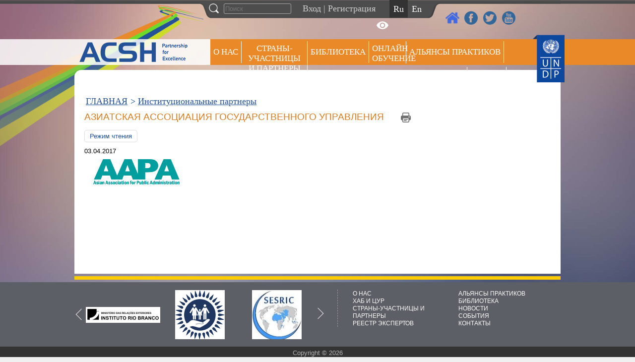

--- FILE ---
content_type: text/html; charset=UTF-8
request_url: http://old.astanacivilservicehub.org/partners/5823
body_size: 10871
content:
<!DOCTYPE html>
<html lang="en">
    <head>
        <meta charset="UTF-8">
        <meta http-equiv="X-UA-Compatible" content="IE=edge">
        <title>Aзиатская ассоциация государственного управления - ACSH</title>
<!--        <link href='https://fonts.googleapis.com/css?family=Roboto:400,100,300,500,700' rel='stylesheet' type='text/css'>-->
		<script src="https://ajax.googleapis.com/ajax/libs/jquery/3.4.1/jquery.min.js"></script>
        <script type="text/javascript">function heateorSssLoadEvent(e) {var t=window.onload;if (typeof window.onload!="function") {window.onload=e}else{window.onload=function() {t();e()}}};	var heateorSssSharingAjaxUrl = 'http://old.astanacivilservicehub.org/wp-admin/admin-ajax.php', heateorSssCloseIconPath = 'http://old.astanacivilservicehub.org/wp-content/plugins/sassy-social-share/public/../images/close.png', heateorSssPluginIconPath = 'http://old.astanacivilservicehub.org/wp-content/plugins/sassy-social-share/public/../images/logo.png', heateorSssHorizontalSharingCountEnable = 0, heateorSssVerticalSharingCountEnable = 0, heateorSssSharingOffset = -10; var heateorSssMobileStickySharingEnabled = 0;var heateorSssCopyLinkMessage = "Link copied.";var heateorSssUrlCountFetched = [], heateorSssSharesText = 'Shares', heateorSssShareText = 'Share';function heateorSssPopup(e) {window.open(e,"popUpWindow","height=400,width=600,left=400,top=100,resizable,scrollbars,toolbar=0,personalbar=0,menubar=no,location=no,directories=no,status")};var heateorSssWhatsappShareAPI = "web";</script>			<style type="text/css">
					.heateor_sss_horizontal_sharing .heateorSssSharing{
							color: #fff;
						border-width: 0px;
			border-style: solid;
			border-color: transparent;
		}
				.heateor_sss_horizontal_sharing .heateorSssTCBackground{
			color:#666;
		}
				.heateor_sss_horizontal_sharing .heateorSssSharing:hover{
						border-color: transparent;
		}
		.heateor_sss_vertical_sharing .heateorSssSharing{
							color: #fff;
						border-width: 0px;
			border-style: solid;
			border-color: transparent;
		}
				.heateor_sss_vertical_sharing .heateorSssTCBackground{
			color:#666;
		}
				.heateor_sss_vertical_sharing .heateorSssSharing:hover{
						border-color: transparent;
		}
		@media screen and (max-width:783px) {.heateor_sss_vertical_sharing{display:none!important}}			</style>
			
<!-- This site is optimized with the Yoast SEO plugin v9.7 - https://yoast.com/wordpress/plugins/seo/ -->
<link rel="canonical" href="http://old.astanacivilservicehub.org/partners/5823" />
<meta property="og:locale" content="ru_RU" />
<meta property="og:type" content="article" />
<meta property="og:title" content="Aзиатская ассоциация государственного управления - ACSH" />
<meta property="og:url" content="http://old.astanacivilservicehub.org/partners/5823" />
<meta property="og:site_name" content="ACSH" />
<meta property="article:publisher" content="https://web.facebook.com/hubastana" />
<meta property="article:section" content="Институциональные партнеры" />
<meta property="article:published_time" content="2017-04-03T04:56:12+00:00" />
<meta property="article:modified_time" content="2017-10-31T17:23:01+00:00" />
<meta property="og:updated_time" content="2017-10-31T17:23:01+00:00" />
<meta name="twitter:card" content="summary_large_image" />
<meta name="twitter:title" content="Aзиатская ассоциация государственного управления - ACSH" />
<meta name="twitter:site" content="@AstCivilServHub" />
<meta name="twitter:image" content="http://old.astanacivilservicehub.org/wp-content/uploads/2016/12/AAPA.png" />
<meta name="twitter:creator" content="@AstCivilServHub" />
<script type='application/ld+json'>{"@context":"https://schema.org","@type":"Organization","url":"http://old.astanacivilservicehub.org/","sameAs":["https://web.facebook.com/hubastana","https://www.youtube.com/channel/UCFtguBVYh7gn3RMZ6dFLHIQ","https://twitter.com/AstCivilServHub"],"@id":"http://old.astanacivilservicehub.org/#organization","name":"Astana Civil Service Hub","logo":"http://old.astanacivilservicehub.org/wp-content/uploads/2018/11/30442698_2046035522330094_7088696462367784960_n1.png"}</script>
<!-- / Yoast SEO plugin. -->

<link rel='dns-prefetch' href='//s.w.org' />
<link rel="alternate" type="application/rss+xml" title="ACSH &raquo; Лента комментариев к &laquo;Aзиатская ассоциация государственного управления&raquo;" href="http://old.astanacivilservicehub.org/partners/5823/feed" />
		<script type="text/javascript">
			window._wpemojiSettings = {"baseUrl":"https:\/\/s.w.org\/images\/core\/emoji\/11.2.0\/72x72\/","ext":".png","svgUrl":"https:\/\/s.w.org\/images\/core\/emoji\/11.2.0\/svg\/","svgExt":".svg","source":{"concatemoji":"http:\/\/old.astanacivilservicehub.org\/wp-includes\/js\/wp-emoji-release.min.js?ver=5.1.21"}};
			!function(e,a,t){var n,r,o,i=a.createElement("canvas"),p=i.getContext&&i.getContext("2d");function s(e,t){var a=String.fromCharCode;p.clearRect(0,0,i.width,i.height),p.fillText(a.apply(this,e),0,0);e=i.toDataURL();return p.clearRect(0,0,i.width,i.height),p.fillText(a.apply(this,t),0,0),e===i.toDataURL()}function c(e){var t=a.createElement("script");t.src=e,t.defer=t.type="text/javascript",a.getElementsByTagName("head")[0].appendChild(t)}for(o=Array("flag","emoji"),t.supports={everything:!0,everythingExceptFlag:!0},r=0;r<o.length;r++)t.supports[o[r]]=function(e){if(!p||!p.fillText)return!1;switch(p.textBaseline="top",p.font="600 32px Arial",e){case"flag":return s([55356,56826,55356,56819],[55356,56826,8203,55356,56819])?!1:!s([55356,57332,56128,56423,56128,56418,56128,56421,56128,56430,56128,56423,56128,56447],[55356,57332,8203,56128,56423,8203,56128,56418,8203,56128,56421,8203,56128,56430,8203,56128,56423,8203,56128,56447]);case"emoji":return!s([55358,56760,9792,65039],[55358,56760,8203,9792,65039])}return!1}(o[r]),t.supports.everything=t.supports.everything&&t.supports[o[r]],"flag"!==o[r]&&(t.supports.everythingExceptFlag=t.supports.everythingExceptFlag&&t.supports[o[r]]);t.supports.everythingExceptFlag=t.supports.everythingExceptFlag&&!t.supports.flag,t.DOMReady=!1,t.readyCallback=function(){t.DOMReady=!0},t.supports.everything||(n=function(){t.readyCallback()},a.addEventListener?(a.addEventListener("DOMContentLoaded",n,!1),e.addEventListener("load",n,!1)):(e.attachEvent("onload",n),a.attachEvent("onreadystatechange",function(){"complete"===a.readyState&&t.readyCallback()})),(n=t.source||{}).concatemoji?c(n.concatemoji):n.wpemoji&&n.twemoji&&(c(n.twemoji),c(n.wpemoji)))}(window,document,window._wpemojiSettings);
		</script>
		<style type="text/css">
img.wp-smiley,
img.emoji {
	display: inline !important;
	border: none !important;
	box-shadow: none !important;
	height: 1em !important;
	width: 1em !important;
	margin: 0 .07em !important;
	vertical-align: -0.1em !important;
	background: none !important;
	padding: 0 !important;
}
</style>
	<link rel='stylesheet' id='wp-block-library-css'  href='http://old.astanacivilservicehub.org/wp-includes/css/dist/block-library/style.min.css?ver=5.1.21' type='text/css' media='all' />
<link rel='stylesheet' id='vi-style-css'  href='http://old.astanacivilservicehub.org/wp-content/plugins/for-the-visually-impaired/css/styles.css?ver=5.1.21' type='text/css' media='all' />
<style id='vi-style-inline-css' type='text/css'>

		.vi-on-img-button{
  background: url(http://old.astanacivilservicehub.org/wp-content/plugins/for-the-visually-impaired/img/icon_.png) 100% 100% no-repeat;
  background-size: contain;
    display: inline-block;
    vertical-align: middle;
    height: px;
    width: px;
    text-decoration: none;
    outline: 0;
		}
#bt_widget-vi-on a {
	text-align: center;
	cursor: pointer;
	background: #DB151C;
	box-shadow: 0 -3px 0 rgba(0, 0, 0, 0.1) inset;
	border: 0 none;
	border-radius: 6px;
	overflow: hidden;
    font-size: 15px;
    padding: 13px 18px 16px;
	text-decoration: none;
	display: inline-block;
	font-family: arial;
    font-weight: 700;
	line-height: 100%;
	text-shadow: 1px 1px 0 rgba(0, 0, 0, 0.12);
	margin-top: -3px;
    color: #000000;
    border-radius: 10px;
    vertical-align:middle;

}


#bt_widget-vi-on a:hover {
	-o-box-shadow: 0 -1px 0 rgba(0, 0, 0, 0.14) inset;
	-moz-box-shadow: 0 -1px 0 rgba(0, 0, 0, 0.14) inset;
	-webkit-box-shadow: 0 -1px 0 rgba(0, 0, 0, 0.14) inset;
	box-shadow: 0 -1px 0 rgba(0, 0, 0, 0.14) inset;
	text-decoration: underline;	
}

#bt_widget-vi-on .vi_widget_img {
    vertical-align:middle;
}
#bt_widget-vi-on  {
	    position: relative;
    top: 0;
    left: 0;
    color: #000000;
    font-size: 18px;
    letter-spacing: 0;
    text-align: center;
}
.vi-close{
	vertical-align: middle;
	text-align: center;
	display: flex;
	justify-content: center;
	align-items: center;
	font-size: 16px;
	text-decoration: none;
	font-weight: bold;
	vertical-align: middle;
	word-break: break-all;
    word-wrap: break-word;

}
.bt_widget-vi{
	vertical-align: middle;
	text-align: center;
	
}
		
		
</style>
<link rel='stylesheet' id='bwg_fonts-css'  href='http://old.astanacivilservicehub.org/wp-content/plugins/photo-gallery/css/bwg-fonts/fonts.css?ver=0.0.1' type='text/css' media='all' />
<link rel='stylesheet' id='bwg_frontend-css'  href='http://old.astanacivilservicehub.org/wp-content/plugins/photo-gallery/css/styles.min.css?ver=1.5.17' type='text/css' media='all' />
<link rel='stylesheet' id='specversion_css-css'  href='http://old.astanacivilservicehub.org/wp-content/plugins/specversion/spec.css?ver=2' type='text/css' media='all' />
<link rel='stylesheet' id='theme-my-login-css'  href='http://old.astanacivilservicehub.org/wp-content/plugins/theme-my-login/assets/styles/theme-my-login.min.css?ver=7.0.13' type='text/css' media='all' />
<link rel='stylesheet' id='heateor_sss_frontend_css-css'  href='http://old.astanacivilservicehub.org/wp-content/plugins/sassy-social-share/public/css/sassy-social-share-public.css?ver=3.2.17' type='text/css' media='all' />
<link rel='stylesheet' id='heateor_sss_sharing_default_svg-css'  href='http://old.astanacivilservicehub.org/wp-content/plugins/sassy-social-share/admin/css/sassy-social-share-svg.css?ver=3.2.17' type='text/css' media='all' />
<link rel='stylesheet' id='wpglobus-css'  href='http://old.astanacivilservicehub.org/wp-content/plugins/wpglobus/includes/css/wpglobus.css?ver=2.1.10' type='text/css' media='all' />
<script type='text/javascript' src='http://old.astanacivilservicehub.org/wp-includes/js/jquery/jquery.js?ver=1.12.4'></script>
<script type='text/javascript' src='http://old.astanacivilservicehub.org/wp-includes/js/jquery/jquery-migrate.min.js?ver=1.4.1'></script>
<script type='text/javascript' src='http://old.astanacivilservicehub.org/wp-content/plugins/for-the-visually-impaired/js/js.cookie.js?ver=2.1.0'></script>
<script type='text/javascript'>
/* <![CDATA[ */
var js_vi_script = {"txt_size":"16","sxema":"1","image":"0","font":"1","kerning":"0","line":"0","allbackgrnd":"1","reload_page":"0","auto_p_on":"0","scrool_panel":"","btxt":"Version for visually impaired","btxt2":"BACK TO NORMAL MODE","btxtcolor":"#000000","bcolor":"#DB151C","img_close2":"","razmer_images":"","fs_title1":"\u041c\u0430\u043b\u0435\u043d\u044c\u043a\u0438\u0439 \u0440\u0430\u0437\u043c\u0435\u0440 \u0448\u0440\u0438\u0444\u0442\u0430","fs_title2":"\u0423\u043c\u0435\u043d\u044c\u0448\u0435\u043d\u043d\u044b\u0439 \u0440\u0430\u0437\u043c\u0435\u0440 \u0448\u0440\u0438\u0444\u0442\u0430","fs_title3":"\u041d\u043e\u0440\u043c\u0430\u043b\u044c\u043d\u044b\u0439 \u0440\u0430\u0437\u043c\u0435\u0440 \u0448\u0440\u0438\u0444\u0442\u0430","fs_title4":"\u0423\u0432\u0435\u043b\u0438\u0447\u0435\u043d\u043d\u044b\u0439 \u0440\u0430\u0437\u043c\u0435\u0440 \u0448\u0440\u0438\u0444\u0442\u0430","fs_title5":"\u0411\u043e\u043b\u044c\u0448\u043e\u0439 \u0440\u0430\u0437\u043c\u0435\u0440 \u0448\u0440\u0438\u0444\u0442\u0430","sxem_title":"\u0426","sxem_title1":"\u0426\u0432\u0435\u0442\u043e\u0432\u0430\u044f \u0441\u0445\u0435\u043c\u0430: \u0427\u0435\u0440\u043d\u044b\u043c \u043f\u043e \u0431\u0435\u043b\u043e\u043c\u0443","sxem_title2":"\u0426\u0432\u0435\u0442\u043e\u0432\u0430\u044f \u0441\u0445\u0435\u043c\u0430: \u0411\u0435\u043b\u044b\u043c \u043f\u043e \u0447\u0435\u0440\u043d\u043e\u043c\u0443","sxem_title3":"\u0426\u0432\u0435\u0442\u043e\u0432\u0430\u044f \u0441\u0445\u0435\u043c\u0430: \u0422\u0435\u043c\u043d\u043e-\u0441\u0438\u043d\u0438\u043c \u043f\u043e \u0433\u043e\u043b\u0443\u0431\u043e\u043c\u0443","sxem_title4":"\u0426\u0432\u0435\u0442\u043e\u0432\u0430\u044f \u0441\u0445\u0435\u043c\u0430: \u041a\u043e\u0440\u0438\u0447\u043d\u0435\u0432\u044b\u043c \u043f\u043e \u0431\u0435\u0436\u0435\u0432\u043e\u043c\u0443","sxem_title5":"\u0426\u0432\u0435\u0442\u043e\u0432\u0430\u044f \u0441\u0445\u0435\u043c\u0430: \u0417\u0435\u043b\u0435\u043d\u044b\u043c \u043f\u043e \u0442\u0435\u043c\u043d\u043e-\u043a\u043e\u0440\u0438\u0447\u043d\u0435\u0432\u043e\u043c\u0443","img_title_on":"\u0412\u043a\u043b\u044e\u0447\u0438\u0442\u044c \u0438\u0437\u043e\u0431\u0440\u0430\u0436\u0435\u043d\u0438\u044f","img_title_gs":"\u0427\u0435\u0440\u043d\u043e-\u0431\u0435\u043b\u044b\u0435 \u0438\u0437\u043e\u0431\u0440\u0430\u0436\u0435\u043d\u0438\u044f","img_title_off":"\u041e\u0442\u043a\u043b\u044e\u0447\u0438\u0442\u044c \u0438\u0437\u043e\u0431\u0440\u0430\u0436\u0435\u043d\u0438\u044f","setting_title":"\u041d\u0430\u0441\u0442\u0440\u043e\u0439\u043a\u0438","close_title":"\u0412\u0435\u0440\u043d\u0443\u0442\u044c\u0441\u044f \u0432 \u043e\u0431\u044b\u0447\u043d\u044b\u0439 \u0440\u0435\u0436\u0438\u043c","settings_title":"\u041d\u0430\u0441\u0442\u0440\u043e\u0439\u043a\u0438 \u0448\u0440\u0438\u0444\u0442\u0430","setfont_title":"\u0412\u044b\u0431\u0435\u0440\u0438\u0442\u0435 \u0448\u0440\u0438\u0444\u0442","setsplet":"\u0418\u043d\u0442\u0435\u0440\u0432\u0430\u043b \u043c\u0435\u0436\u0434\u0443 \u0431\u0443\u043a\u0432\u0430\u043c\u0438","setspline":"\u0418\u043d\u0442\u0435\u0440\u0432\u0430\u043b \u043c\u0435\u0436\u0434\u0443 \u0441\u0442\u0440\u043e\u043a\u0430\u043c\u0438","standart":"\u0421\u0442\u0430\u043d\u0434\u0430\u0440\u0442\u043d\u044b\u0439","average":"\u0421\u0440\u0435\u0434\u043d\u0438\u0439","big":"\u0411\u043e\u043b\u044c\u0448\u043e\u0439","sel_sxem":"\u0412\u044b\u0431\u043e\u0440 \u0446\u0432\u0435\u0442\u043e\u0432\u043e\u0439 \u0441\u0445\u0435\u043c\u044b","closepanel":"\u0417\u0430\u043a\u0440\u044b\u0442\u044c \u043f\u0430\u043d\u0435\u043b\u044c","defsetpanel":"\u0412\u0435\u0440\u043d\u0443\u0442\u044c \u0441\u0442\u0430\u043d\u0434\u0430\u0440\u0442\u043d\u044b\u0435 \u043d\u0430\u0441\u0442\u0440\u043e\u0439\u043a\u0438","noimgdescr":"\u043d\u0435\u0442 \u043e\u043f\u0438\u0441\u0430\u043d\u0438\u044f \u043a \u0438\u0437\u043e\u0431\u0440\u0430\u0436\u0435\u043d\u0438\u044e","picture":"\u0418\u0437\u043e\u0431\u0440\u0430\u0436\u0435\u043d\u0438\u0435"};
/* ]]> */
</script>
<script type='text/javascript' src='http://old.astanacivilservicehub.org/wp-content/plugins/for-the-visually-impaired/js/js.for.the.visually.impaired.js?ver=0.53'></script>
<script type='text/javascript' src='http://old.astanacivilservicehub.org/wp-content/plugins/hubgallery/fixer.js?ver=2'></script>
<script type='text/javascript'>
/* <![CDATA[ */
var bwg_objectsL10n = {"bwg_field_required":"field is required.","bwg_mail_validation":"\u042d\u0442\u043e \u043d\u0435\u043f\u0440\u0430\u0432\u0438\u043b\u044c\u043d\u044b\u0439 \u0430\u0434\u0440\u0435\u0441 \u044d\u043b\u0435\u043a\u0442\u0440\u043e\u043d\u043d\u043e\u0439 \u043f\u043e\u0447\u0442\u044b.","bwg_search_result":"\u041f\u043e \u0432\u0430\u0448\u0435\u043c\u0443 \u043f\u043e\u0438\u0441\u043a\u0443 \u0438\u0437\u043e\u0431\u0440\u0430\u0436\u0435\u043d\u0438\u0439 \u043d\u0435 \u043d\u0430\u0439\u0434\u0435\u043d\u043e.","bwg_select_tag":"Select Tag","bwg_order_by":"Order By","bwg_search":"\u041f\u043e\u0438\u0441\u043a","bwg_show_ecommerce":"Show Ecommerce","bwg_hide_ecommerce":"Hide Ecommerce","bwg_show_comments":"\u041f\u043e\u043a\u0430\u0437\u0430\u0442\u044c \u043a\u043e\u043c\u043c\u0435\u043d\u0442\u0430\u0440\u0438\u0438","bwg_hide_comments":"\u0421\u043a\u0440\u044b\u0442\u044c \u043a\u043e\u043c\u043c\u0435\u043d\u0442\u0430\u0440\u0438\u0438","bwg_restore":"\u0412\u043e\u0441\u0441\u0442\u0430\u043d\u043e\u0432\u0438\u0442\u044c","bwg_maximize":"\u0423\u0432\u0435\u043b\u0438\u0447\u0438\u0442\u044c","bwg_fullscreen":"\u041f\u043e\u043b\u043d\u043e\u044d\u043a\u0440\u0430\u043d\u043d\u044b\u0439 \u0440\u0435\u0436\u0438\u043c","bwg_exit_fullscreen":"\u041e\u0442\u043a\u043b\u044e\u0447\u0438\u0442\u044c \u043f\u043e\u043b\u043d\u043e\u044d\u043a\u0440\u0430\u043d\u043d\u044b\u0439 \u0440\u0435\u0436\u0438\u043c","bwg_search_tag":"SEARCH...","bwg_tag_no_match":"No tags found","bwg_all_tags_selected":"All tags selected","bwg_tags_selected":"tags selected","play":"\u041d\u0430\u0447\u0430\u0442\u044c","pause":"\u041f\u0430\u0443\u0437\u0430","is_pro":"","bwg_play":"\u041d\u0430\u0447\u0430\u0442\u044c","bwg_pause":"\u041f\u0430\u0443\u0437\u0430","bwg_hide_info":"\u0421\u043a\u0440\u044b\u0442\u044c \u0438\u043d\u0444\u043e\u0440\u043c\u0430\u0446\u0438\u044e","bwg_show_info":"\u041f\u043e\u043a\u0430\u0437\u0430\u0442\u044c \u0438\u043d\u0444\u043e\u0440\u043c\u0430\u0446\u0438\u044e","bwg_hide_rating":"\u0421\u043a\u0440\u044b\u0442\u044c \u0438\u043d\u0444\u043e\u0440\u043c\u0430\u0446\u0438\u044e","bwg_show_rating":"\u041f\u043e\u043a\u0430\u0437\u0430\u0442\u044c \u0438\u043d\u0444\u043e\u0440\u043c\u0430\u0446\u0438\u044e","ok":"Ok","cancel":"Cancel","select_all":"\u0412\u044b\u0431\u0440\u0430\u0442\u044c \u0432\u0441\u0435"};
/* ]]> */
</script>
<script type='text/javascript' src='http://old.astanacivilservicehub.org/wp-content/plugins/photo-gallery/js/scripts.min.js?ver=1.5.17'></script>
<script type='text/javascript' src='http://old.astanacivilservicehub.org/wp-content/plugins/specversion/spec.js?ver=2'></script>
<script type='text/javascript'>
/* <![CDATA[ */
var userSettings = {"url":"\/","uid":"0","time":"1768482591","secure":""};
/* ]]> */
</script>
<script type='text/javascript' src='http://old.astanacivilservicehub.org/wp-includes/js/utils.min.js?ver=5.1.21'></script>
<link rel='https://api.w.org/' href='http://old.astanacivilservicehub.org/wp-json/' />
<link rel="EditURI" type="application/rsd+xml" title="RSD" href="http://old.astanacivilservicehub.org/xmlrpc.php?rsd" />
<link rel="wlwmanifest" type="application/wlwmanifest+xml" href="http://old.astanacivilservicehub.org/wp-includes/wlwmanifest.xml" /> 
<meta name="generator" content="WordPress 5.1.21" />
<link rel='shortlink' href='http://old.astanacivilservicehub.org/?p=5823' />
<link rel="alternate" type="application/json+oembed" href="http://old.astanacivilservicehub.org/wp-json/oembed/1.0/embed?url=http%3A%2F%2Fold.astanacivilservicehub.org%2Fpartners%2F5823" />
<link rel="alternate" type="text/xml+oembed" href="http://old.astanacivilservicehub.org/wp-json/oembed/1.0/embed?url=http%3A%2F%2Fold.astanacivilservicehub.org%2Fpartners%2F5823&#038;format=xml" />
			<style type="text/css" media="screen">
				.wpglobus_flag_ru{background-image:url(http://old.astanacivilservicehub.org/wp-content/plugins/wpglobus/flags/ru.png)}
.wpglobus_flag_en{background-image:url(http://old.astanacivilservicehub.org/wp-content/plugins/wpglobus/flags/us.png)}
.wpglobus_flag_kz{background-image:url(http://old.astanacivilservicehub.org/wp-content/plugins/wpglobus/flags/kz.png)}
                                    			</style>
			<link rel="alternate" hreflang="ru-RU" href="http://old.astanacivilservicehub.org/partners/5823" /><link rel="alternate" hreflang="en-US" href="http://old.astanacivilservicehub.org/en/partners/5823" /><link rel="alternate" hreflang="kk-KZ" href="http://old.astanacivilservicehub.org/kz/partners/5823" />        <link href="http://old.astanacivilservicehub.org/wp-content/themes/newhub/style.css?v29" rel="stylesheet">
        <link href="http://old.astanacivilservicehub.org/wp-content/themes/newhub/carrotcell.css?v1" rel="stylesheet">
        <link href="http://old.astanacivilservicehub.org/wp-content/themes/newhub/mobile.css?v11" rel="stylesheet">
        <link href="http://old.astanacivilservicehub.org/wp-content/themes/newhub/print.css?v4" rel="stylesheet" media="print">
        <link href="http://old.astanacivilservicehub.org/wp-content/themes/newhub/js/jquery-ui/jquery-ui.min.css" rel="stylesheet" type="text/css" />
        <script>
            LANG = 'ru';
        </script>
        <meta name="viewport" content="width=device-width, initial-scale=1, user-scalable=no">
		    </head>
    <body class="body-ru  page-5823">
    
    <!-- SECTION FIXED BAR -->
    <div class="section">
        <div class="fixed-bar">
            <div class="wrapper">
                <div class="search-form active">
                     <form role="search" method="get" id="searchform" action="http://old.astanacivilservicehub.org/">
	 <a href="#" class="search-icon"></a>
    <input type="text" value="" name="s" class="search-text" placeholder="Поиск" />
</form>                </div>
                <div class="login">
                                            <a href="http://old.astanacivilservicehub.org/login">Вход</a> | <a href="http://old.astanacivilservicehub.org/register-first-step">Регистрация</a>
                    
                    <a href="#" class="spec-version" title="Версия для слабовидящих"></a>
                </div>
                <div id="wpglobus-3" class="widget widget_wpglobus"><div class="list"><a href="http://old.astanacivilservicehub.org/partners/5823" class="wpglobus-selector-link wpglobus-current-language"><img src="http://old.astanacivilservicehub.org/wp-content/plugins/wpglobus/flags/ru.png" alt=""/> <span class="name">Русский</span> <span class="code">RU</span></a><a href="http://old.astanacivilservicehub.org/en/partners/5823" class="wpglobus-selector-link "><img src="http://old.astanacivilservicehub.org/wp-content/plugins/wpglobus/flags/us.png" alt=""/> <span class="name">English</span> <span class="code">EN</span></a><a href="http://old.astanacivilservicehub.org/kz/partners/5823" class="wpglobus-selector-link "><img src="http://old.astanacivilservicehub.org/wp-content/plugins/wpglobus/flags/kz.png" alt=""/> <span class="name">Казахский</span> <span class="code">KZ</span></a></div></div>            </div>
        </div>
    </div>

    <div class="section-second-logo">
        <div class="social-links">
            <a class="add-to-favorite" href="http://www.regionalhub.org/"></a>
            <a href="https://www.facebook.com/hubastana" class="facebook" target="_blank"></a>
            <a href="https://twitter.com/AstCivilServHub" class="twitter" target="_blank"></a>
            <a href="https://www.youtube.com/channel/UCFtguBVYh7gn3RMZ6dFLHIQ" class="youtube" target="_blank"></a>
        </div>
    </div>
    
    
            <div class="logo-icon"></div>

            <!-- SECTION MENU -->
        <div class="section-menu-wrapper">
            <div class="section section-menu">
                <div class="left-bg"></div>
                <div class="right-bg"></div>
                <div class="wrapper">
                    <div class="section-logo">
                        <div class="toggle-menu"></div>
                        <a href="http://old.astanacivilservicehub.org/" class="logo pull-left"></a>
                    </div>
                    <div class="menu">
                        <div class="menu-header-menu-container"><ul id="menu-header-menu" class="menu"><li id="menu-item-4585" class="menu-item menu-item-type-post_type menu-item-object-page menu-item-has-children menu-item-4585"><a href="http://old.astanacivilservicehub.org/about/mission-goal-and-objectives">О НАС</a>
<ul class="sub-menu">
	<li id="menu-item-67" class="menu-item menu-item-type-post_type menu-item-object-page menu-item-67"><a href="http://old.astanacivilservicehub.org/about">Обоснование создания Хаба</a></li>
	<li id="menu-item-69" class="menu-item menu-item-type-post_type menu-item-object-page menu-item-69"><a href="http://old.astanacivilservicehub.org/about/mission-goal-and-objectives">Миссия, цели и задачи Хаба</a></li>
	<li id="menu-item-2502" class="menu-item menu-item-type-taxonomy menu-item-object-category menu-item-has-children menu-item-2502"><a href="http://old.astanacivilservicehub.org/category/main-activities">Подходы оказания услуг Хаба</a>
	<ul class="sub-menu">
		<li id="menu-item-2180" class="menu-item menu-item-type-post_type menu-item-object-post menu-item-has-children menu-item-2180"><a href="http://old.astanacivilservicehub.org/main-activities/800">Партнерство и cотрудничество</a>
		<ul class="sub-menu">
			<li id="menu-item-4750" class="menu-item menu-item-type-taxonomy menu-item-object-category menu-item-4750"><a href="http://old.astanacivilservicehub.org/category/trend/partnership-and-networking-events">Мероприятия по партнерству</a></li>
		</ul>
</li>
		<li id="menu-item-2178" class="menu-item menu-item-type-post_type menu-item-object-post menu-item-has-children menu-item-2178"><a href="http://old.astanacivilservicehub.org/main-activities/796">Обучение и укрепление потенциала</a>
		<ul class="sub-menu">
			<li id="menu-item-4745" class="menu-item menu-item-type-taxonomy menu-item-object-category menu-item-4745"><a href="http://old.astanacivilservicehub.org/category/trend/peer-learning-capacity-building-events">Мероприятия по обучению и укреплению потенциала</a></li>
		</ul>
</li>
		<li id="menu-item-2179" class="menu-item menu-item-type-post_type menu-item-object-post menu-item-2179"><a href="http://old.astanacivilservicehub.org/main-activities/791">Исследования и управление знаниями</a></li>
	</ul>
</li>
	<li id="menu-item-3897" class="menu-item menu-item-type-post_type menu-item-object-page menu-item-3897"><a href="http://old.astanacivilservicehub.org/about/timeline">История</a></li>
	<li id="menu-item-2703" class="menu-item menu-item-type-custom menu-item-object-custom menu-item-has-children menu-item-2703"><a href="#">Организационная структура</a>
	<ul class="sub-menu">
		<li id="menu-item-1267" class="menu-item menu-item-type-post_type menu-item-object-page menu-item-1267"><a href="http://old.astanacivilservicehub.org/about/structure/steering-committee">Управляющий комитет</a></li>
		<li id="menu-item-528" class="menu-item menu-item-type-post_type menu-item-object-page menu-item-528"><a href="http://old.astanacivilservicehub.org/about/structure/advisory-board">Консультативный совет</a></li>
	</ul>
</li>
	<li id="menu-item-870" class="menu-item menu-item-type-post_type menu-item-object-page menu-item-870"><a href="http://old.astanacivilservicehub.org/about/acsh-and-the-sgds">Хаб и ЦУР</a></li>
	<li id="menu-item-478" class="menu-item menu-item-type-post_type menu-item-object-page menu-item-478"><a href="http://old.astanacivilservicehub.org/contacts">Контакты</a></li>
</ul>
</li>
<li id="menu-item-72" class="menu-item menu-item-type-post_type menu-item-object-page menu-item-has-children menu-item-72"><a href="http://old.astanacivilservicehub.org/participant-countries-and-partners">СТРАНЫ-УЧАСТНИЦЫ И ПАРТНЕРЫ</a>
<ul class="sub-menu">
	<li id="menu-item-5933" class="menu-item menu-item-type-taxonomy menu-item-object-category menu-item-5933"><a href="http://old.astanacivilservicehub.org/category/participating-countries">Страны &#8212; участницы</a></li>
	<li id="menu-item-5833" class="menu-item menu-item-type-taxonomy menu-item-object-category current-post-ancestor current-menu-parent current-post-parent menu-item-has-children menu-item-5833"><a href="http://old.astanacivilservicehub.org/category/partners">Партнеры</a>
	<ul class="sub-menu">
		<li id="menu-item-5774" class="menu-item menu-item-type-taxonomy menu-item-object-category menu-item-5774"><a href="http://old.astanacivilservicehub.org/category/partners/founding-partners">Учредительные партнеры</a></li>
		<li id="menu-item-5832" class="menu-item menu-item-type-taxonomy menu-item-object-category current-post-ancestor current-menu-parent current-post-parent menu-item-5832"><a href="http://old.astanacivilservicehub.org/category/partners/new-partners">Новые партнеры</a></li>
	</ul>
</li>
</ul>
</li>
<li id="menu-item-7902" class="menu-item menu-item-type-taxonomy menu-item-object-category menu-item-has-children menu-item-7902"><a href="http://old.astanacivilservicehub.org/category/library">Библиотека</a>
<ul class="sub-menu">
	<li id="menu-item-631" class="menu-item menu-item-type-taxonomy menu-item-object-category menu-item-631"><a href="http://old.astanacivilservicehub.org/category/library/case-studies">Кейс-стади</a></li>
	<li id="menu-item-633" class="menu-item menu-item-type-taxonomy menu-item-object-category menu-item-633"><a href="http://old.astanacivilservicehub.org/category/library/research-papers">Исследования</a></li>
	<li id="menu-item-1770" class="menu-item menu-item-type-taxonomy menu-item-object-category menu-item-1770"><a href="http://old.astanacivilservicehub.org/category/library/discussion-paper">Статьи</a></li>
	<li id="menu-item-7899" class="menu-item menu-item-type-taxonomy menu-item-object-category menu-item-7899"><a href="http://old.astanacivilservicehub.org/category/library/needs-assessment-surveys">Исследования по оценке потребностей</a></li>
	<li id="menu-item-2442" class="menu-item menu-item-type-taxonomy menu-item-object-category menu-item-2442"><a href="http://old.astanacivilservicehub.org/category/library/country-profiles">Страновые профили</a></li>
	<li id="menu-item-3220" class="menu-item menu-item-type-post_type menu-item-object-page menu-item-3220"><a href="http://old.astanacivilservicehub.org/innovative-solutions">Конкурс инновационных решений</a></li>
	<li id="menu-item-2759" class="menu-item menu-item-type-taxonomy menu-item-object-category menu-item-2759"><a href="http://old.astanacivilservicehub.org/category/library/bulletin">Бюллетень</a></li>
	<li id="menu-item-1930" class="menu-item menu-item-type-post_type menu-item-object-page menu-item-has-children menu-item-1930"><a href="http://old.astanacivilservicehub.org/international-journal">Международный журнал реформы и практики государственной службы</a>
	<ul class="sub-menu">
		<li id="menu-item-632" class="menu-item menu-item-type-taxonomy menu-item-object-category menu-item-632"><a href="http://old.astanacivilservicehub.org/category/library/journal">Архив номеров</a></li>
		<li id="menu-item-1936" class="menu-item menu-item-type-post_type menu-item-object-page menu-item-1936"><a href="http://old.astanacivilservicehub.org/international-journal/editorial-board">Редакционный совет</a></li>
	</ul>
</li>
</ul>
</li>
<li id="menu-item-1512" class="menu-item menu-item-type-post_type menu-item-object-page menu-item-has-children menu-item-1512"><a href="http://old.astanacivilservicehub.org/e-learning">ОНЛАЙН ОБУЧЕНИЕ</a>
<ul class="sub-menu">
	<li id="menu-item-1514" class="menu-item menu-item-type-post_type menu-item-object-page menu-item-1514"><a href="http://old.astanacivilservicehub.org/e-learning/electronic-and-mobile-government">Электронное и мобильное правительство</a></li>
	<li id="menu-item-3664" class="menu-item menu-item-type-post_type menu-item-object-page menu-item-3664"><a href="http://old.astanacivilservicehub.org/e-learning/diy-toolkit">DIY Toolkit</a></li>
	<li id="menu-item-1515" class="menu-item menu-item-type-post_type menu-item-object-page menu-item-1515"><a href="http://old.astanacivilservicehub.org/e-learning/institution-and-human-resources-management">Организационное и кадровое управление</a></li>
	<li id="menu-item-1516" class="menu-item menu-item-type-post_type menu-item-object-page menu-item-1516"><a href="http://old.astanacivilservicehub.org/e-learning/knowledge-management-in-government">Система управления знаниями в правительстве</a></li>
	<li id="menu-item-41204" class="menu-item menu-item-type-post_type menu-item-object-page menu-item-41204"><a href="http://old.astanacivilservicehub.org/learning-other">Исследования, отчеты, статьи и иные материалы в сфере госслужбы и госуправления</a></li>
</ul>
</li>
<li id="menu-item-4797" class="menu-item menu-item-type-post_type menu-item-object-page menu-item-has-children menu-item-4797"><a href="http://old.astanacivilservicehub.org/peer-learning-alliances">Альянсы практиков</a>
<ul class="sub-menu">
	<li id="menu-item-4798" class="menu-item menu-item-type-post_type menu-item-object-page menu-item-has-children menu-item-4798"><a href="http://old.astanacivilservicehub.org/peer-learning-alliance-on-public-service-delivery-2">Альянс практиков по вопросам оказания государственных услуг</a>
	<ul class="sub-menu">
		<li id="menu-item-4880" class="menu-item menu-item-type-post_type menu-item-object-page menu-item-4880"><a href="http://old.astanacivilservicehub.org/peer-learning-alliance-on-public-service-delivery-2/asan-xidm%c9%99t">Асан хидмет</a></li>
		<li id="menu-item-4881" class="menu-item menu-item-type-post_type menu-item-object-page menu-item-4881"><a href="http://old.astanacivilservicehub.org/peer-learning-alliance-on-public-service-delivery-2/public-service-halls-and-community-centers">Дом Юстиции</a></li>
		<li id="menu-item-4845" class="menu-item menu-item-type-post_type menu-item-object-page menu-item-4845"><a href="http://old.astanacivilservicehub.org/peer-learning-alliance-on-public-service-delivery-2/state-corporation-government-for-citizens">Государственная корпорация «Правительство для граждан»</a></li>
	</ul>
</li>
</ul>
</li>
<li id="menu-item-2227" class="menu-item menu-item-type-taxonomy menu-item-object-category menu-item-has-children menu-item-2227"><a href="http://old.astanacivilservicehub.org/category/news">Пресс центр</a>
<ul class="sub-menu">
	<li id="menu-item-8331" class="menu-item menu-item-type-taxonomy menu-item-object-category menu-item-8331"><a href="http://old.astanacivilservicehub.org/category/news">Новости</a></li>
	<li id="menu-item-3166" class="menu-item menu-item-type-post_type menu-item-object-page menu-item-3166"><a href="http://old.astanacivilservicehub.org/gallery">Фотогалерея</a></li>
	<li id="menu-item-2756" class="menu-item menu-item-type-taxonomy menu-item-object-category menu-item-has-children menu-item-2756"><a href="http://old.astanacivilservicehub.org/category/events">События</a>
	<ul class="sub-menu">
		<li id="menu-item-2757" class="menu-item menu-item-type-taxonomy menu-item-object-category menu-item-2757"><a href="http://old.astanacivilservicehub.org/category/events/latest-events">Прошедшие события</a></li>
	</ul>
</li>
	<li id="menu-item-4101" class="menu-item menu-item-type-taxonomy menu-item-object-category menu-item-4101"><a href="http://old.astanacivilservicehub.org/category/video">Видео</a></li>
	<li id="menu-item-2483" class="menu-item menu-item-type-taxonomy menu-item-object-category menu-item-2483"><a href="http://old.astanacivilservicehub.org/category/in-the-media">Хаб в СМИ</a></li>
</ul>
</li>
<li id="menu-item-2204" class="menu-item menu-item-type-post_type menu-item-object-page menu-item-has-children menu-item-2204"><a href="http://old.astanacivilservicehub.org/staff/acsh-roster-centre">РЕЕСТР ЭКСПЕРТОВ</a>
<ul class="sub-menu">
	<li id="menu-item-2205" class="menu-item menu-item-type-post_type menu-item-object-page menu-item-2205"><a href="http://old.astanacivilservicehub.org/staff/acsh-roster-centre">О Реестре экспертов</a></li>
	<li id="menu-item-326" class="menu-item menu-item-type-post_type menu-item-object-page menu-item-326"><a href="http://old.astanacivilservicehub.org/staff">Реестр экспертов</a></li>
</ul>
</li>
</ul></div>                        <a class="second-logo" href="http://www.undp.org" target="_blank"></a>
                    </div>
                    <a class="second-logo-mobile" href="http://www.undp.org" target="_blank"></a>
                </div>
            </div>
        </div>
    
    <div class="reading-mode-content"></div>
    <div class="content-page">


    <!-- SECTION CONTENT -->
    <div class="section section-content">
        <div class="wrapper">
            <div class="col-7 pull-left">
                <!--div class="title pull-left">Новости</div-->
                <div class="clearfix"></div>
                <div class="breadcrumbs"><ul><li><a href="/">ГЛАВНАЯ</a></li><li> &gt; <a href="http://old.astanacivilservicehub.org/category/map/hubs-institutional-partners/institutional-partners">Институциональные партнеры</a></li></ul></div>
                <div class="full-news-title top-zero">
                                        Aзиатская ассоциация государственного управления                    <a class="print-link" href="javascript:window.print()"></a>
                </div>
                <a class="reading-mode-close">&#215;</a>
<a class="reading-mode-btn">Режим чтения</a>
                <div class="full-news-datetime">03.04.2017</div>
                <div class="full-news-photo"><img src="http://old.astanacivilservicehub.org/wp-content/uploads/2016/12/AAPA.png" alt="" /></div>
                                <div class="full-news-text"></div>

                            </div>
            <div class="col-3 pull-left not-mobile">
                <div class="all-news vertical">
                    <ul>
			                    </ul>
                    <div class="clearfix"></div>
                </div>
            </div>
            <div class="clearfix"></div>
        </div>
    </div>


<script type='text/javascript'>
/* <![CDATA[ */
var themeMyLogin = {"action":"","errors":[]};
/* ]]> */
</script>
<script type='text/javascript' src='http://old.astanacivilservicehub.org/wp-content/plugins/theme-my-login/assets/scripts/theme-my-login.min.js?ver=7.0.13'></script>
<script type='text/javascript' src='http://old.astanacivilservicehub.org/wp-content/plugins/sassy-social-share/public/js/sassy-social-share-public.js?ver=3.2.17'></script>
<script type='text/javascript'>
/* <![CDATA[ */
var WPGlobus = {"version":"2.1.10","language":"ru","enabledLanguages":["ru","en","kz"],"builder":{"id":"gutenberg","version":"5.1.21","context":"core","class":"WPGlobus_Gutenberg","post_type":"","post_id":"","is_admin":true,"pagenow":"index.php","builder_page":true,"doing_ajax":false,"language":false,"message":"","ajax_actions":"","multilingualFields":["post_title","excerpt"],"translatableClass":"wpglobus-translatable"}};
/* ]]> */
</script>
<script type='text/javascript' src='http://old.astanacivilservicehub.org/wp-content/plugins/wpglobus/includes/js/wpglobus.min.js?ver=2.1.10'></script>
<script type='text/javascript' src='http://old.astanacivilservicehub.org/wp-includes/js/wp-embed.min.js?ver=5.1.21'></script>

</div>
<div class="full-footer">
        <div class="footer-line"></div>

        <!-- SECTION FOOTER -->
        <div class="section section-footer">
            <div class="wrapper">
                <div class="carousel-wrapper">
                    <a class="carousel-prev"></a>
                    <a class="carousel-next"></a>
                    <div class="carousel pull-left" id="partners-carousel">
                            <ul>
                                                                                            <li><a href="http://old.astanacivilservicehub.org/?p=6439" target="_blank"><img src="http://old.astanacivilservicehub.org/wp-content/uploads/2017/07/Instituto_Rio_Branco_logo-150x32.png" /></a></li>
                                                                                            <li><a href="http://old.astanacivilservicehub.org/?p=6418" target="_blank"><img src="http://old.astanacivilservicehub.org/wp-content/uploads/2017/07/Правительство-для-граждан-100x100.png" /></a></li>
                                                                                            <li><a href="http://old.astanacivilservicehub.org/?p=6414" target="_blank"><img src="http://old.astanacivilservicehub.org/wp-content/uploads/2017/07/Без-названия-100x100.jpg" /></a></li>
                                                                                            <li><a href="http://old.astanacivilservicehub.org/?p=6406" target="_blank"><img src="http://old.astanacivilservicehub.org/wp-content/uploads/2017/07/Без-названия-150x63.png" /></a></li>
                                                                                            <li><a href="http://old.astanacivilservicehub.org/?p=6464" target="_blank"><img src="http://old.astanacivilservicehub.org/wp-content/uploads/2017/07/HSS_Logo_eng.png" /></a></li>
                                                                                            <li><a href="http://old.astanacivilservicehub.org/?p=6457" target="_blank"><img src="http://old.astanacivilservicehub.org/wp-content/uploads/2017/05/client_AGUP-100x100.jpg" /></a></li>
                                                                                            <li><a href="http://old.astanacivilservicehub.org/?p=6473" target="_blank"><img src="http://old.astanacivilservicehub.org/wp-content/uploads/2017/07/images-100x100.jpg" /></a></li>
                                                                                            <li><a href="http://old.astanacivilservicehub.org/?p=6468" target="_blank"><img src="http://old.astanacivilservicehub.org/wp-content/uploads/2017/07/images-100x100.jpg" /></a></li>
                                                                                            <li><a href="http://old.astanacivilservicehub.org/?p=6476" target="_blank"><img src="http://old.astanacivilservicehub.org/wp-content/uploads/2016/03/memba-150x92.png" /></a></li>
                                                                                            <li><a href="http://old.astanacivilservicehub.org/?p=6422" target="_blank"><img src="http://old.astanacivilservicehub.org/wp-content/uploads/2017/07/fei-150x80.jpg" /></a></li>
                                                                                            <li><a href="http://old.astanacivilservicehub.org/?p=6425" target="_blank"><img src="http://old.astanacivilservicehub.org/wp-content/uploads/2017/07/Без-названия-1-150x63.png" /></a></li>
                                                                                            <li><a href="http://old.astanacivilservicehub.org/?p=6448" target="_blank"><img src="http://old.astanacivilservicehub.org/wp-content/uploads/2017/07/академия-правоохранительных-органов-100x100.png" /></a></li>
                                                                                            <li><a href="http://old.astanacivilservicehub.org/?p=6452" target="_blank"><img src="http://old.astanacivilservicehub.org/wp-content/uploads/2017/07/logo-Institute-for-Citizen-centered-servcie-86x100.png" /></a></li>
                                                                                            <li><a href="http://old.astanacivilservicehub.org/?p=6444" target="_blank"><img src="http://old.astanacivilservicehub.org/wp-content/uploads/2017/07/НАРХОЗ-150x89.png" /></a></li>
                                                                                            <li><a href="http://old.astanacivilservicehub.org/?p=5829" target="_blank"><img src="http://old.astanacivilservicehub.org/wp-content/uploads/2016/03/chine-n-school-100x100.png" /></a></li>
                                                                                            <li><a href="http://old.astanacivilservicehub.org/?p=5826" target="_blank"><img src="http://old.astanacivilservicehub.org/wp-content/uploads/2016/03/logo2-150x65.png" /></a></li>
                                                                                            <li><a href="http://old.astanacivilservicehub.org/?p=5823" target="_blank"><img src="http://old.astanacivilservicehub.org/wp-content/uploads/2016/12/AAPA-150x49.png" /></a></li>
                                                                                            <li><a href="http://old.astanacivilservicehub.org/?p=5820" target="_blank"><img src="http://old.astanacivilservicehub.org/wp-content/uploads/2016/03/naz-univer-129x100.png" /></a></li>
                                                                                            <li><a href="http://old.astanacivilservicehub.org/?p=5817" target="_blank"><img src="http://old.astanacivilservicehub.org/wp-content/uploads/2016/03/memba-150x92.png" /></a></li>
                                                                                            <li><a href="http://old.astanacivilservicehub.org/?p=5814" target="_blank"><img src="http://old.astanacivilservicehub.org/wp-content/uploads/2016/03/ktu-150x86.png" /></a></li>
                                                                                            <li><a href="http://old.astanacivilservicehub.org/?p=5811" target="_blank"><img src="http://old.astanacivilservicehub.org/wp-content/uploads/2016/03/expo2017-139x100.png" /></a></li>
                                                                                            <li><a href="http://old.astanacivilservicehub.org/?p=5808" target="_blank"><img src="http://old.astanacivilservicehub.org/wp-content/uploads/2016/03/alma-management-univer-150x52.png" /></a></li>
                                                                                            <li><a href="http://old.astanacivilservicehub.org/?p=5805" target="_blank"><img src="http://old.astanacivilservicehub.org/wp-content/uploads/2016/03/kaz-gerb-113x100.png" /></a></li>
                                                                                            <li><a href="http://old.astanacivilservicehub.org/?p=5802" target="_blank"><img src="http://old.astanacivilservicehub.org/wp-content/uploads/2016/03/duke-150x18.jpg" /></a></li>
                                                                                            <li><a href="http://old.astanacivilservicehub.org/?p=5799" target="_blank"><img src="http://old.astanacivilservicehub.org/wp-content/uploads/2016/03/leiden-university-118x100.png" /></a></li>
                                                                                            <li><a href="http://old.astanacivilservicehub.org/?p=5796" target="_blank"><img src="http://old.astanacivilservicehub.org/wp-content/uploads/2016/03/nispacee-100x100.png" /></a></li>
                                                                                            <li><a href="http://old.astanacivilservicehub.org/?p=5793" target="_blank"><img src="http://old.astanacivilservicehub.org/wp-content/uploads/2016/03/sda-bocconi-150x55.gif" /></a></li>
                                                                                            <li><a href="http://old.astanacivilservicehub.org/?p=5790" target="_blank"><img src="http://old.astanacivilservicehub.org/wp-content/uploads/2016/03/nhi.png" /></a></li>
                                                                                            <li><a href="http://old.astanacivilservicehub.org/?p=5787" target="_blank"><img src="http://old.astanacivilservicehub.org/wp-content/uploads/2016/03/eff-ins-platform-150x28.png" /></a></li>
                                                                                            <li><a href="http://old.astanacivilservicehub.org/?p=5784" target="_blank"><img src="http://old.astanacivilservicehub.org/wp-content/uploads/2016/03/dmi.png" /></a></li>
                                                                                            <li><a href="http://old.astanacivilservicehub.org/?p=5781" target="_blank"><img src="http://old.astanacivilservicehub.org/wp-content/uploads/2016/03/pblq-150x90.png" /></a></li>
                                                                                            <li><a href="http://old.astanacivilservicehub.org/?p=5778" target="_blank"><img src="http://old.astanacivilservicehub.org/wp-content/uploads/2016/03/unp_h02_logo-1-150x35.jpg" /></a></li>
                                                                                            <li><a href="http://old.astanacivilservicehub.org/?p=5775" target="_blank"><img src="http://old.astanacivilservicehub.org/wp-content/uploads/2016/03/zerde-150x65.png" /></a></li>
                                                                                            <li><a href="http://old.astanacivilservicehub.org/?p=5770" target="_blank"><img src="http://old.astanacivilservicehub.org/wp-content/uploads/2016/03/UNDP-logo-png-1-44x100.png" /></a></li>
                                                                                            <li><a href="http://old.astanacivilservicehub.org/?p=1459" target="_blank"><img src="http://old.astanacivilservicehub.org/wp-content/uploads/2015/12/image034-150x94.png" /></a></li>
                                                                                            <li><a href="http://old.astanacivilservicehub.org/?p=1454" target="_blank"><img src="http://old.astanacivilservicehub.org/wp-content/uploads/2016/03/oecd_logo-150x46.png" /></a></li>
                                                                                            <li><a href="http://old.astanacivilservicehub.org/?p=1565" target="_blank"><img src="http://old.astanacivilservicehub.org/wp-content/uploads/2015/12/image035-150x53.png" /></a></li>
                                                                                            <li><a href="http://old.astanacivilservicehub.org/?p=2228" target="_blank"><img src="http://old.astanacivilservicehub.org/wp-content/uploads/2016/03/World_Bank_logo-150x30.png" /></a></li>
                                                        </ul>
                    </div>
                </div>
                <div class="footer-menu pull-left">
                    <div class="menu-footer-menu-container"><ul id="menu-footer-menu" class="menu"><li id="menu-item-434" class="menu-item menu-item-type-post_type menu-item-object-page menu-item-434"><a href="http://old.astanacivilservicehub.org/about">О НАС</a></li>
<li id="menu-item-5082" class="menu-item menu-item-type-post_type menu-item-object-page menu-item-5082"><a href="http://old.astanacivilservicehub.org/about/acsh-and-the-sgds">ХАБ И ЦУР</a></li>
<li id="menu-item-439" class="menu-item menu-item-type-post_type menu-item-object-page menu-item-439"><a href="http://old.astanacivilservicehub.org/participant-countries-and-partners">СТРАНЫ-УЧАСТНИЦЫ И ПАРТНЕРЫ</a></li>
<li id="menu-item-1271" class="menu-item menu-item-type-post_type menu-item-object-page menu-item-1271"><a href="http://old.astanacivilservicehub.org/staff">РЕЕСТР ЭКСПЕРТОВ</a></li>
<li id="menu-item-5078" class="menu-item menu-item-type-post_type menu-item-object-page menu-item-5078"><a href="http://old.astanacivilservicehub.org/peer-learning-alliances">АЛЬЯНСЫ ПРАКТИКОВ</a></li>
<li id="menu-item-445" class="menu-item menu-item-type-post_type menu-item-object-page menu-item-445"><a href="http://old.astanacivilservicehub.org/international-journal/e-library">БИБЛИОТЕКА</a></li>
<li id="menu-item-5081" class="menu-item menu-item-type-taxonomy menu-item-object-category menu-item-5081"><a href="http://old.astanacivilservicehub.org/category/news">НОВОСТИ</a></li>
<li id="menu-item-5079" class="menu-item menu-item-type-taxonomy menu-item-object-category menu-item-5079"><a href="http://old.astanacivilservicehub.org/category/events">СОБЫТИЯ</a></li>
<li id="menu-item-1272" class="menu-item menu-item-type-post_type menu-item-object-page menu-item-1272"><a href="http://old.astanacivilservicehub.org/contacts">КОНТАКТЫ</a></li>
</ul></div>                </div>
                <div class="clearfix"></div>
            </div>
        </div>
        
        
        <!-- SECTION COPYRIGHT -->
        <div class="section section-copyright">
            <div class="wrapper">
                Copyright &copy; 2026            </div>
        </div>
</div>
    
    <a class="reading-mode-close">×</a>
        
        <script src="https://ajax.googleapis.com/ajax/libs/jquery/1.11.3/jquery.min.js"></script>
        <script src="http://old.astanacivilservicehub.org/wp-content/themes/newhub/js/jquery-ui/jquery-ui.min.js"></script>
        <script type='text/javascript' src='/wp-content/plugins/for-the-visually-impaired/js/js.cookie.js?ver=2.1.0'></script>
        <script type='text/javascript' src='/wp-content/plugins/for-the-visually-impaired/js/js.for.the.visually.impaired.js?ver=0.1'></script></script>
        <script src="http://old.astanacivilservicehub.org/wp-content/themes/newhub/js/jquery-ui/datepicker-ru.js"></script>
        <script src="http://old.astanacivilservicehub.org/wp-content/themes/newhub/js/jcarousellite.min.js"></script>
        <script src="http://old.astanacivilservicehub.org/wp-content/themes/newhub/js/scripts.js?v20"></script>
        <script src="http://old.astanacivilservicehub.org/wp-content/themes/newhub/js/mobile.js?v5"></script>
        <script src="http://old.astanacivilservicehub.org/wp-content/themes/newhub/js/faq.js"></script>

        <style>
            html {
                margin-top: 0 !important;
            }
        </style>

    <script>
        (function(i,s,o,g,r,a,m){i['GoogleAnalyticsObject']=r;i[r]=i[r]||function(){
                (i[r].q=i[r].q||[]).push(arguments)},i[r].l=1*new Date();a=s.createElement(o),
            m=s.getElementsByTagName(o)[0];a.async=1;a.src=g;m.parentNode.insertBefore(a,m)
        })(window,document,'script','//www.google-analytics.com/analytics.js','ga');

        ga('create', 'UA-75836643-1', 'auto');
        ga('send', 'pageview');

    </script>
    </body>
</html>


--- FILE ---
content_type: text/html; charset=UTF-8
request_url: http://old.astanacivilservicehub.org/get_events_days.php
body_size: 180
content:
["2019-06-25","2019-06-14","2019-05-17","2019-05-15","2019-05-10","2019-03-20","2019-03-12","2019-02-13","2019-02-04","2018-11-01","2018-10-05","2018-06-19","2018-06-14","2018-04-26","2018-03-16","2017-10-26","2017-10-17","2017-09-20","2017-06-23","2017-06-16","2017-05-15","2017-05-02","2017-05-02","2017-04-14","2017-04-12","2017-03-20","2017-02-27","2017-02-04","2016-11-09","2016-11-03","2016-06-17","2016-06-08","2016-05-27","2016-05-26","2016-05-24","2016-04-15","2016-04-05","2016-04-04","2016-04-04","2016-02-22","2016-02-11","2016-02-03","2015-12-07","2015-11-11","2015-11-01","2015-05-21","2014-12-09","2014-10-03","2014-05-22"]

--- FILE ---
content_type: text/css
request_url: http://old.astanacivilservicehub.org/wp-content/themes/newhub/mobile.css?v11
body_size: 2570
content:
@media only screen
and (min-device-width : 320px)
and (max-device-width : 720px) {

    html {
        -webkit-text-size-adjust: 100%;
        -ms-text-size-adjust: 100%;
    }

    .fixed-bar,
    .fixed-bar .wrapper,
    .section-second-logo,
    .section-menu-wrapper,
    .content-page {
        min-width: 320px;
        width: 100%;
    }

    .section-content {
        min-width: 300px;
        width: auto;
        margin: 10px;
    }

    body.home .section-content {
        margin-top: 3px;
    }

    .section-menu .wrapper > .menu {
        position: absolute;
        top: 0;
        margin-left: -100%;
        background: url(./images/bg1.jpg) no-repeat;

        -webkit-transition: margin-left 500ms ease;
        -moz-transition: margin-left 500ms ease;
        -ms-transition: margin-left 500ms ease;
        -o-transition: margin-left 500ms ease;
        transition: margin-left 500ms ease;
    }

    .section-menu.show-menu {
        position: fixed;
        top: 0;
        left: 0;
        width: 100%;
        height: 100%;
        overflow-y: auto;
        z-index: 999999999;
    }

    .section-menu.show-menu .wrapper > .menu {
        display: block;
        width: 80%;
        height: auto;
        min-height: 100%;
        margin-left: 0;
        left: 0;
        top: 0;
    }

    .toggle-menu {
        display: block;
        width: 40px;
        height: 48px;
        float: left;
    }

    .section-menu {
        height: 48px;
    }

    .section-menu .wrapper > .menu .second-logo {
        display: none;
    }

    .menu.show {
        height: auto;
        width: auto;
    }

    .menu-header-menu-container {
        float: none;
    }

    .section-menu .menu ul li {
        float: none;
        max-width: 100% !important;
        padding: 0;
    }

    .section-menu .menu ul li:hover {
        background: rgba(6, 68, 131, 0.3) !important;
    }

    .section-menu .menu ul li a {
        text-align: left;
        border-right: none;
        border-bottom: 1px solid rgba(0, 0, 0, 0.3);
        line-height: 20px !important;
        padding: 15px 10px 10px !important;
    }

    .menu .sub-menu {
        position: static !important;
        width: auto;
        padding-top: 0 !important;
    }

    .menu .sub-menu li {
        background: rgba(12, 28, 41, 0.3) !important;
    }

    .menu .sub-menu li a {
        line-height: 30px !important;
        display: block;
    }

    .logo {
        margin-left: 10px;
        width: 95px;
        background-size: contain;
        background-repeat: no-repeat;
    }

    .show-menu {
        /*-webkit-transition: all 400ms ease;*/
        /*-moz-transition: all 400ms ease;*/
        /*-ms-transition: all 400ms ease;*/
        /*-o-transition: all 400ms ease;*/
        /*transition: all 400ms ease;*/
    }

    .show-menu.active {
        -webkit-transform: rotate(90deg);
        -moz-transform: rotate(90deg);
        -ms-transform: rotate(90deg);
        -o-transform: rotate(90deg);
        transform: rotate(90deg);
    }

    .show-menu .line-1,
    .show-menu .line-2,
    .show-menu .line-3 {
        display: block;
        height: 4px;
        background: #0F5CA8;
        margin-top: 5px;
    }

    .login {
        line-height: 0.8;
        color: transparent;
        margin-top: 30px;
        margin-right: 10px;
    }

    .login a {
        display: block;
        color: #064483;
        text-align: right;
    }

    .section-logo {
        width: 100%;
        padding: 0;
        background: #E98927 url(./images/logo-mobile.png) no-repeat left;
        background-size: cover;
    }

    .section-logo .logo {
        background: none;
        height: 48px;
    }

    .logo-icon {
        display: none;
    }

    .section-content {
        padding: 10px;
        overflow: hidden;
    }

    .col-3 {
        width: 100%;
    }

    .col-7 {
        width: 100%;
    }

    #sidebar .child-sidebar-menu {
        padding-right: 0;
        padding-bottom: 20px;
    }

    .child-sidebar-menu li:first-child a {
        border-top: 1px solid #E6E6E6;
    }

    .footer-logo {
        display: none;
    }

    .footer-menu.pull-left {
        float: none;
    }

    .footer-menu ul {
        columns: 1;
        -webkit-columns: 1;
        text-align: center;
    }

    .footer-menu ul li {
        width: auto;
    }

    .social-links {
        margin-top:30px;
        float: none;
        text-align: center;
    }

    .slider {
        width: 100%;
        height: auto;
        overflow: hidden;
    }

    .slider .slider-prev,
    .slider .slider-next,
    .slider .slider-circles {
        display: none;
    }

    .slide-title {
        position: absolute;
        top: 0;
        left: 10px;
        width: auto;
        right: 10px;
        margin-left: 0;
    }

    .slide-title h3 {
        width: 100%;
        font-weight: normal;
        font-size: 85%;
    }

    .slide-title .content p {
        width: 100%;
        font-weight: normal;
        color: #FC0;
        font-size: 75%;
    }

    .slide-title .date {
        font-size: 85%;
        margin: 0;
        font-weight: normal;
        color: #FFF;
    }


    .slider ul {
        height: 200px;
    }

    .slider ul li {
        height: auto;
    }

    .slider ul li img {
        width: auto;
        min-height: 200px;
        max-height: 200px;
    }

    .slide-title {
        font-weight: 300;
    }

    .slides {
        background: url(./images/links-mobile.png) no-repeat center;
        background-size: 100% 68px;
    }

    .slides ul {
        width: 100%;
    }

    .slides ul li {
        width: 33.333%;
        margin-right: 0;
        background: none;
    }

    .slides ul li a {
        padding: 0 5px;
        display: block;
    }

    .slides ul li a .thumb-title {
        font-size: 16px;
        line-height: 16px;
        text-align: center;
        padding: 0 5px;
    }

    .slides ul li:first-child a .thumb-title {
        text-align: right;
        padding: 0;
    }

    .slides ul li:last-child a .thumb-title {
        text-align: left;
        padding: 0;
    }

    .all-news ul li {
        display: block;
        float: none;
        margin-right: 0;
    }

    .news-block {
        width: 100%;
        height: 120px;
        background-repeat: no-repeat !important;
        background-position: left top !important;
        background-size: 130px 120px !important;
        border-bottom: 1px solid #DFDFDF;
        margin-bottom: 20px;
    }

    .all-news.vertical {
        float: none;
        margin: 0;
    }
    .news-block-2 {
        width: 100%;
        margin: 0px;
        margin-bottom: 20px;
    }
        .nb-2-image {
            width: 100%;
            height: 125px;
        }
    
    .news-layer {
        display: none;
    }

    .news-datetime {
        left: 140px;
    }

    .news-title {
        left: 140px;
        text-align: left;
    }

    .news-title a {
        display: block;
        width: auto;
        height: auto;
        padding-top: 30px;
        color: #353452;
        text-shadow: none;
    }

    .old-news ul li {
        width: 100%;
        float: none;
        height: auto;
    }

    .old-news-block .event-item-photo {
        display: none;
    }

    .old-news-block .news-datetime {
        left: 0;
        position: relative;
        display: inline-block;
    }

    .old-news-title {
        margin-left: 0;
        padding-top: 5px;
    }
    .full-news-text {
        padding-right: 0px !important;
    }
    .full-news-photo img {
        width: 100% !important;
    }
    #events-calendar {
        margin: 0 auto;
        width: 269px;
    }

    .event-item-photo {
        width: 130px;
        overflow: hidden;
    }

    .event-item .news-datetime {
        left: 0;
    }

    .event-item h3 {
        margin-left: 140px;
    }

    .event-item-register-link {
        margin-top: 10px;
    }

    .section-materials .news-block {
        width: 239px;
        height: 239px;
        margin: 10px auto;
        display: block;
        float: none;
    }

    .section-materials .all-news ul li {
        display: block;
    }

    .section-materials .block.pull-left {
        float: none;
    }

    .section-materials .news-title {
        left: 0;
    }

    .section-materials .news-title a {
        display: table-cell;
        width: 239px;
        height: 239px;
    }

    .tml-login label {
        text-align: left;
        text-indent: 0;
    }

    .tml p {
        text-indent: 0;
    }

    .fields-form td {
        display: block;
    }

    .fields-form table tr td:first-child {
        width: 100%;
        text-align: left;
    }

    .fields-form tr {
        display: block;
        padding-bottom: 10px;
    }

    .books li {
        width: 100%;
        margin-right: 0;
    }

    .index-news-column {
        width: 100%;
        padding: 0 !important;
    }

    .index-event-photo {
        float: none;
        width: 100%;
        height: 150px;
        overflow: hidden;
    }

    .index-event-photo a {
        display: block;
    }
    .index-event-photo img {
        width: 100%;
        min-width: 0;
    }

    .index-event-desc {
        margin-left: 0;
    }

    .toggle-slides .list-slides > * {
        width: 100%;
    }

    .index-events-column {
        padding-right: 5px;
        border-right: none;
        height: 293px;
    }

    .index-events-column .slides-points {
        display: none;
    }

    .index-events-column .pull-right {
        display: none;
    }

    .index-events-column.right {
        padding-right: 0;
        padding-left: 5px;
    }

    .index-events-column .full-news-title {
        text-transform: none;
        font-size: 12px;
        padding-top: 10px;
    }

    .index-events-column .index-event-title,
    .index-news-slides .index-new-title {
        height: 95px;
        overflow: hidden;
        font-size: 15px;
        line-height: 16px;
    }

    .index-news-slides li {
        width: auto;
        float: none;
        border-top: 1px solid #CCC;
        padding-top: 10px;
        height: 110px;
        margin: 0;
    }

    .index-news-slides li.left {
        padding-right: 0;
        border-right: none;
    }

    .index-news-slides li.right {
        padding-left: 0;
    }

    .right .index-new-photo {
        float: left;
    }
    .left .index-new-desc,
    .right .index-new-desc {
        margin-left: 100px;
        margin-right: 0;
        text-align: left;
    }

    .left .index-new-desc,
    .index-news-slides .right .index-new-title {
        text-align: left;
    }

    .index-new-text {
        display: none;
    }

    .index-new-photo {
        width: 90px;
        height: 90px;
        overflow: hidden;
    }
    .index-new-photo img {
        width: 90px;
        min-height: 90px;
    }

    .index-news-slides .right .news-datetime {
        text-align: left;
    }

    .index-news .full-news-title {
        display: none;
    }

    .index-news .pull-right {
        display: none;
    }

    .section-old-news {
        border-bottom: none;
    }

    .full-footer {
        display: none;
    }

    .section-second-logo {
        display: none;
    }

    .fixed-bar {
        background: none;
        position: absolute;
        top: 7px;
        right: 5px;
        width: auto;
        min-width: 0;
        z-index: 99999;
    }

    .widget_wpglobus {
        position: static;
    }

    .widget_wpglobus .list a.wpglobus-current-language {
        color: #FFF;
        background: rgba(50, 50, 50, 0.3);
    }

    .fixed-bar .wrapper {
        width: auto;
        min-width: 0;
        background: none;
    }

    .fixed-bar .login {
        display: none;
    }

    .section-menu-wrapper {
        margin-top: 0;
        height: 48px;
    }

    .section-menu .wrapper {
        width: auto;
        height: auto;
    }

    body.reading-mode .reading-mode-content {
        padding-top: 0;
    }

    .reading-mode-content .section-content {
        width: auto;
        font-size: 18px;
    }

    .reading-mode-content .section-content .full-news-text {
        font-size: 18px;
    }

    .reading-mode-close {
        position: fixed;
        top: 13px;
        right: 13px;
        width: 20px;
        height: 20px;
        border-radius: 15px;
        font-size: 16px;
        color: #333;
        background: #EEE;
        line-height: 19px;
        display: none;
        text-align: center;
        font-weight: bold;
        cursor: pointer;
        z-index: 99999999999;
        box-shadow: 0 0 2px #333;
    }
    .reading-mode .reading-mode-close {
        display: block;
    }

    .books li .btn {
        position: absolute;
        top: auto;
        bottom: 10px;
    }


    .book-desc {
        display: none;
    }

    .reading-mode-btn {
        display: none;
    }

    table.mtable tbody,
    table.mtable tr,
    table.mtable {
        display: block;
    }

    table.mtable td {
        display: block;
        width: 100% !important;
        padding: 10px 0 !important;
        margin: 0 auto;
    }

    table tbody {
        display: block;
        overflow-x: scroll;
        max-width: 270px;
    }

    .index-event-text {
        display: none;
    }

    .not-mobile {
        display: none;
    }

    .full-news-text img {
        max-width: 100%;
        height: auto !important;
    }

    .search-form {
        padding: 10px 15px;
        border-bottom: 1px solid rgba(0, 0, 0, 0.3);
    }

    .search-form .search-text {
        top: 7px;
        left: 45px;
        padding: 5px;
        border-color: #EEE;
        width: 180px;
    }
}


--- FILE ---
content_type: application/javascript; charset=utf-8
request_url: http://old.astanacivilservicehub.org/wp-content/plugins/hubgallery/fixer.js?ver=2
body_size: 891
content:
(function ($) {
    $(function () {
		$('h2, .wp-list-table a, .bwg_title_spun2_0, abbr, .bwg-title2').each(function () {
            var $this = $(this);
			console.log('this1', $this);
            $this.css('visibility', 'visible');
            var text = $this.text();
            var res = text.match(/{:(ru|en|kz)}.*{:}/, text);
            if ( ! res) return;
            var lang = res[1];
            if (typeof(LANG) != 'undefined') {
                lang = LANG;
            }
            var trText = getTranslatedText(res[0], lang, '');
            text = text.replace(/{:(ru|en|kz)}.*{:}/, trText);
            $this.text(text);
        });

    });
})(jQuery);

function getTranslatedText (text, lang, default_text) {
    var reg = new RegExp('{:'+lang+'}(.*?){:}');
    var res = text.match(reg);
    if (res == null) {
        return default_text;
    }
    return res[1];
}


--- FILE ---
content_type: application/javascript; charset=utf-8
request_url: http://old.astanacivilservicehub.org/wp-content/themes/newhub/js/scripts.js?v20
body_size: 3968
content:
$(document).ready(function() {
    
    $('.full-news-text *').css({
        'font-size': '',
        'font-family': '',
        'text-indent': ''
    });

    $(window).resize(function () {
        var height = $(window).height();
        var $con = $('.section-content');
        $con.css('min-height', height - 309);
        $con.removeClass('scale');
        setTimeout(function () {
            height = $con.height();
            if ($(window).width() >= 1900) {
                var scale = 1.45;
                var diff = (height * scale) - height;
                $con.addClass('scale');
                $('.full-footer').css('margin-top', diff + 30);
            } else {
                $con.removeClass('scale');
                $('.full-footer').css('margin-top', 0);
            }
        }, 1);
        // var width = $('.content-page').width() - 140;
        // width = Math.max(980, width);
        // $con.width(width);
    }).resize();

    var $slider = $('.slider');
    var origWidth = $slider.width();
    var origHeight = $slider.height();
    var fontSize = 14;
    var ratio = origWidth / origHeight;
    $slider.width('100%');
    $(window).resize(function () {
        var width = $slider.width();
        var height = width / ratio;
        height = Math.min(500, height);
        var pct = height / origHeight;
        $slider.height(height).css('font-size', fontSize * pct);
    }).resize();

    var li = $('.slider ul li');
    var circles = $('.slider .slider-circles i');

    var sliderTimeout = null;
    function startSlider () {
        clearTimeout(sliderTimeout);
        sliderTimeout = setTimeout(function () {
            var active = li.filter('.active');
            var index = active.index();
            var next = index+1;
            next = next >= li.length ? 0 : next;
            circles.removeClass('active');
            circles.eq(next).addClass('active');
            active.fadeOut(500, function(){
                $(this).removeClass('active');
            });
            li.eq(next).fadeIn(500, function(){
                $(this).addClass('active');
            });

            clearTimeout(sliderTimeout);
            sliderTimeout = setTimeout(arguments.callee, 7000);
        }, 7000);
    }
    startSlider();

    circles.click(function () {
        if ($(this).hasClass('active')) return false;
        
        var index = circles.index(this);
        circles.removeClass('active');
        circles.eq(index).addClass('active');

        var active = li.filter('.active');
        active.fadeOut(500, function(){
            $(this).removeClass('active');
        });
        li.eq(index).fadeIn(500, function(){
            $(this).addClass('active');
        });
        startSlider();
        return false;
    });

    $('.slider-next').click(function () {
        var active = li.filter('.active');
        var index = active.index();
        var next = index+1;
        next = next >= li.length ? 0 : next;
        circles.removeClass('active');
        circles.eq(next).addClass('active');
        active.fadeOut(500, function(){
            $(this).removeClass('active');
        });
        li.eq(next).fadeIn(500, function(){
            $(this).addClass('active');
        });
        startSlider();
        return false;
    });

    $('.slider-prev').click(function () {
        var active = li.filter('.active');
        var index = active.index();
        var prev = index-1;
        prev = prev < 0 ? li.length - 1 : prev;
        circles.removeClass('active');
        circles.eq(prev).addClass('active');
        active.fadeOut(500, function(){
            $(this).removeClass('active');
        });
        li.eq(prev).fadeIn(500, function(){
            $(this).addClass('active');
        });
        startSlider();
        return false;
    });

    /*
    $('.slides ul li').click(function() {
        if (!$(this).hasClass('active')) {
            var li = $('.slider ul').find('li');
            var active = $('.slider ul').find('li.active');
            active.fadeOut(500, function(){
                $(this).removeClass('active');
            });
            $('.slides ul li').removeClass('active');
            $(this).addClass('active');
            var index = $(this).index();
            li.eq(index).fadeIn(500, function(){
                $(this).addClass('active');
            });
        }
    }); */
    
    var prevScroll = 0;
    var isHome = $('body').hasClass('home');
    $(window).scroll(function () {
        var scroll = $(this).scrollTop();
        var $menu = $('.section-menu');
        if ((scroll < prevScroll || isHome) && scroll > 90) {
            if ( ! $menu.hasClass('scroll')) {
                $menu.addClass('scroll')
                    .css('top', -100)
                    .stop()
                    .animate({top: 0}, 500);
            }
        } else {
            if ($menu.hasClass('scroll')) {
                $menu.removeClass('scroll').css('top', 0);
                // $menu
                //     .stop()
                //     .animate({top: -100}, 100, function () {
                //     });
            }
        }
        prevScroll = scroll;
    });

    jQuery.datepicker.setDefaults(jQuery.datepicker.regional[LANG]);

    jQuery.get('/get_events_days.php', function (eventDates) {

        jQuery('#events-calendar').datepicker({
            onSelect: function (dateStr) {
                var date = getDateStr(new Date(dateStr));
                loadEvents(date, date);
            },
            onChangeMonthYear: function (year, month) {
                var start = year + '-' + month + '-01';
                var end = year + '-' + month + '-' + numberOfDays(year, month);
                loadEvents(start, end);
            },
            beforeShowDay: function (date) {
                var currDate = getDateStr(date);
                if (eventDates.indexOf(currDate) >= 0) {
                    return [true, 'have-events'];
                }
                return [true, ''];
            }
        });
    }, 'json');

    function loadEvents(start, end) {
        var $content = $('.page-events-content');
        $content.empty().addClass('loading');
        $.get('/get_events.php', {start: start, end: end}, function (events) {
            $content.removeClass('loading');
            $.each(events, function (i, e) {
                $content.append([
                    '<div class="event-item">',
                    '<div class="news-datetime">'+ e.date +' <i class="nd-triangle"></i></div>',
                    '<div class="event-item-photo">'+ e.img +'</div>',
                    '<h3><a href="'+ e.link +'">'+ e.title +'</a></h3>',
                    e.content,
                    '<div class="clearfix"></div>',
                    '<div class="event-item-register-link">'+ e.register_link +'</div>',
                    '</div>'
                ].join(''));
            });
            if (events.length < 1) {
                $content.append('<p class="not-found">Events not found.</p>');
            }
        }, 'json');
    }

    // $('.list-years-months > li > a').click(function () {
    //     var $child = $(this).parent().children('ul');
    //     var $children = $('.list-years-months li > ul').not($child);
    //     $children.slideUp();
    //     $child.slideToggle();
    //     return false;
    // });

    $('.toggle-slides').toggleSlides();

    $('.index-news .more-news').click(function () {
        var $slides = $('.index-news-slides > ul');
        var ix = $slides.filter('.active').last().index();
        var $next = $slides.eq(ix + 1);
        $next.slideDown(500, function () {
            $(this).addClass('active');
        });
        if ($slides.eq(ix + 2).length < 1) {
            $(this).hide();
        }
        return false;
    });
    
    $('#partners-carousel').jCarouselLite({
        auto: 5000,
        speed: 500,
        btnNext: '.carousel-next',
        btnPrev: '.carousel-prev',
        visible: 3
    });

    // var url = '/flickr-photos';
    // if (LANG != 'en') {
    //     url = '/'+LANG+'/flickr-photos';
    // }
    // $.get(url, function (html) {
    //     $('.index-events-column').eq(0).removeClass('loading').addClass('toggle-slides').append(html).toggleSlides();
    // });
    
    var $newsLoader = $('.news-loader');
    var $window = $(window);
    var newsPage = 1;
    if ($newsLoader.length > 0) {
        $window.scroll(function () {
            if ($newsLoader.hasClass('loading')) {
                return;
            }
            var pos = $newsLoader.offset();
            var scrollTop = $window.height() + $window.scrollTop();
            if (scrollTop > pos.top) {
                if (newsPage > 2) return;
                $newsLoader.addClass('loading');
                var url = '/more-news';
                if (LANG != 'ru') {
                    url = '/' + LANG + '/more-news';
                }
                $.get(url, {a: newsPage, '_': new Date().getTime()}, function (html) {
                    if (html == '' || $(html).find('li').length < 4) {
                        $('.index-news-slides').append(html);
                        $newsLoader.hide();
                        $window.trigger('resize');
                        return;
                    }
                    $('.index-news-slides').append(html);
                    $newsLoader.removeClass('loading');
                    $window.trigger('resize').trigger('scroll');
                });
                newsPage++;
            }
        }).scroll();
    }
    
    $('body').delegate('.reading-mode-btn', 'click', function () {
        $('.reading-mode-content').html($('.content-page').html());
        $('body').toggleClass('reading-mode');
        location.hash = 'reading-mode';
        return false;
    });
    $('body').delegate('.reading-mode-close', 'click', function () {
        $('.reading-mode-content').html($('.content-page').html());
        $('body').toggleClass('reading-mode');
        location.hash = '';
        return false;
    });
    
    $('.reading-mode-content').click(function (e) {
        if ($(e.target).hasClass('reading-mode-content')) {
            location.hash = '';
            $('body').removeClass('reading-mode');
        }
    });
    
    $('.open-book').click(function () {
        if (isMobile()) return true;
        var url = $(this).attr('href');
        $('.reading-mode-content').html('<div class="section-content"><iframe src="'+url+'" class="book-iframe"></iframe><a class="reading-mode-close">×</a></div>');
        $('body').toggleClass('reading-mode');
        var height = $(window).height() - 100;
        $('.book-iframe').height(height);
        location.hash = 'reading-mode';
        return false;
    });

    $('body').on('click', '.open-with-reading-mode', function () {
        if (isMobile()) {
            return true;
        }
        location.hash = 'reading-mode';
        var $this = $(this);
        var url = $this.attr('href');
        url = url.replace('http://www.', 'http://');
        url = url.replace('http://', 'http://www.');
        $this.addClass('loading');
        $.get(url, {onlyContent: true}, function (html) {
            $('.reading-mode-content').html(html)
                .find('.full-news-text *').css({
                    'font-size': '',
                    'font-family': '',
                    'text-indent': ''
                });
            $('body').toggleClass('reading-mode');
            $this.removeClass('loading');
        });
        return false;
    });

    $(window).bind('hashchange', function () {
        var hash = location.hash + '';
        hash = hash.replace('#', '');
        if (hash == '') {
            $('body').removeClass('reading-mode');
        }
    });
    
    $('.search-icon').click(function () {
        var $form = $('.search-form');
        var $text = $form.find('.search-text');
        $form.toggleClass('active');
        if ($form.hasClass('active')) {
            $text.focus();
        } else {
            $form.find('form').submit();
        }
        return false;
    });

    $('.index-event-photo').alignmentPhotos();
    
    
    $('.forum-new-topic').click(function () {
        $('.bbp-topic-form').slideDown(function () {
            $(window).resize();
        });
        $('#bbp_topic_title').focus();
        return false;
    });


    $('.add-to-favorite').click(function () {
        var $this = $(this);
        if ( ! confirm('Сделать домашней страницей?')) {
            return false;
        }
        // window.external.AddFavorite('http://www.regionalhub.org/', 'regionalhub');
        (function(HomePage) {
            var HP = document.getElementById("HP");
            if (window.sidebar) {
                window.sidebar.addPanel(title, url,"");
            } else if (document.all && !window.opera) {
                $this[0].style.behavior = 'url(#default#homepage)';
                $this[0].setHomePage(HomePage)
            } else {
                if (window.netscape&&window.netscape.security){
                    netscape.security.PrivilegeManager.enablePrivilege('UniversalPreferencesRead');
                    if (navigator.preference('browser.startup.homepage')!=HomePage) {
                        netscape.security.PrivilegeManager.enablePrivilege('UniversalPreferencesWrite');
                        navigator.preference('browser.startup.homepage',HomePage);
                    }
                }
            }
        })('http://www.regionalhub.org/');
        return false;
    });

    $('body').on('click', '.bwg_back_0', function () {
        location.href = location.href;
        return false;
    });

    setTimeout(function () {
       $('.bwg_album_0').unbind();
    }, 500);
});

function getDateStr (date) {
    return date.getFullYear() + '-' + ('0' + (date.getMonth() + 1)).slice(-2) + '-' + ('0' + date.getDate()).slice(-2)
}

function numberOfDays(year, month) {
    var d = new Date(year, month, 0);
    return d.getDate();
}

$.fn.toggleSlides = function () {
    this.each(function () {
        var timeoutId = null;

        var $this = $(this);
        var time = parseInt($this.attr('data-time'));
        time = isNaN(time) ? 5 : time;
        var $slides = $this.find('.list-slides').children();
        var count = $slides.length;
        var $points = $('<div class="slides-points"></div>');
        for (var i = 0; i < count; i++) {
            $points.append('<i />');
        }
        $this.append($points);
        $points = $points.children();
        $points.first().addClass('active');
        $slides.first().addClass('active');
        $points.click(function () {
            var ix = $points.index(this);
            $points.removeClass('active').eq(ix).addClass('active');
            var $active = $slides.filter('.active');
            $active.fadeOut(500, function () {
                $active.removeClass('active');
            });
            $slides.eq(ix).find('.index-event-photo').alignmentPhotos();
            $slides.eq(ix).fadeIn(500, function () {
                $(this).addClass('active');
            });
            startSlider();
            return false;
        });


        function startSlider () {
            clearTimeout(timeoutId);
            timeoutId = setTimeout(function () {
                var active = $slides.filter('.active');
                var index = active.index();
                var next = index+1;
                next = next >= $slides.length ? 0 : next;
                $points.removeClass('active');
                $points.eq(next).addClass('active');

                $slides.eq(next).find('.index-event-photo').alignmentPhotos();

                active.fadeOut(500, function(){
                    $(this).removeClass('active');
                });
                $slides.eq(next).fadeIn(500, function(){
                    $(this).addClass('active');
                });

                clearTimeout(timeoutId);
                timeoutId = setTimeout(arguments.callee, time * 1000);
            }, time * 1000);
        }

        startSlider();
    });
    return this;
};

$.fn.alignmentPhotos = function () {
    this.each(function () {
        var $this = $(this);
        var height = $this.height();
        var $img = $this.find('img');
        var img = new Image();
        img.onload = function () {
            if ($img.height() == 0) return;
            if ($img.height() < height) {
                $img.css('margin-top', (height - $img.height()) / 2);
            }
        };
        img.src = $img.attr('src');
    });
    return this;
};
